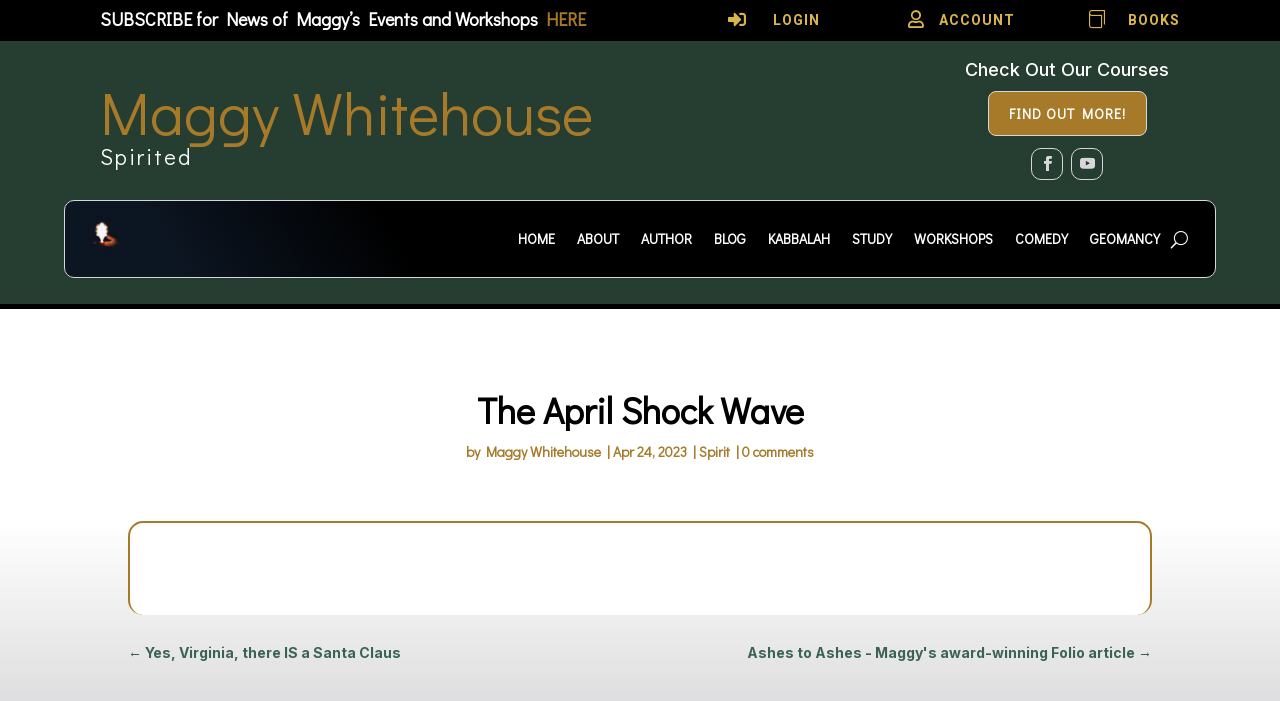

--- FILE ---
content_type: text/css
request_url: https://maggywhitehouse.com/wp-content/et-cache/67948/et-core-unified-tb-74048-tb-74052-tb-74049-deferred-67948.min.css?ver=1765205456
body_size: 1706
content:
div.et_pb_section.et_pb_section_1_tb_body{background-image:linear-gradient(180deg,#d7d7d9 0%,#ffffff 50%)!important}.et_pb_row_3_tb_body{background-color:#263E31;border-radius:30px 30px 30px 30px;overflow:hidden}.et_pb_row_3_tb_body.et_pb_row{padding-top:40px!important;padding-right:40px!important;padding-bottom:40px!important;padding-left:40px!important;padding-top:40px;padding-right:40px;padding-bottom:40px;padding-left:40px}.et_pb_image_1_tb_body .et_pb_image_wrap,.et_pb_comments_0_tb_body.et_pb_comments_module .commentlist li img.avatar{border-radius:10px 10px 10px 10px;overflow:hidden}.et_pb_image_1_tb_body{text-align:center}.et_pb_heading_0_tb_body .et_pb_heading_container h1,.et_pb_heading_0_tb_body .et_pb_heading_container h2,.et_pb_heading_0_tb_body .et_pb_heading_container h3,.et_pb_heading_0_tb_body .et_pb_heading_container h4,.et_pb_heading_0_tb_body .et_pb_heading_container h5,.et_pb_heading_0_tb_body .et_pb_heading_container h6{font-family:'Didact Gothic',Helvetica,Arial,Lucida,sans-serif;font-weight:700;font-size:36px;color:#FFFFFF!important;line-height:1.2em;text-align:center}.et_pb_heading_0_tb_body{margin-bottom:10px!important}.et_pb_text_0_tb_body.et_pb_text{color:#DAB54A!important}.et_pb_text_0_tb_body{line-height:1.8em;font-family:'Didact Gothic',Helvetica,Arial,Lucida,sans-serif;font-size:16px;line-height:1.8em}.et_pb_text_0_tb_body.et_pb_text a{color:#666666!important}.et_pb_text_0_tb_body a{text-decoration:underline}.et_pb_text_0_tb_body ul li,.et_pb_text_0_tb_body ol li{line-height:1.8em;line-height:1.8em}.et_pb_text_0_tb_body.et_pb_text blockquote{color:#3a6351!important}.et_pb_text_0_tb_body blockquote{font-family:'Inter',Helvetica,Arial,Lucida,sans-serif;font-weight:700;font-size:20px;line-height:1.4em;border-color:#3a6351}.et_pb_text_0_tb_body h1{font-family:'Didact Gothic',Helvetica,Arial,Lucida,sans-serif;font-weight:700;font-size:72px;color:#FFFFFF!important;line-height:1.1em}.et_pb_text_0_tb_body h2{font-family:'Inter',Helvetica,Arial,Lucida,sans-serif;font-weight:700;font-size:52px;line-height:1.2em}.et_pb_text_0_tb_body h3{font-family:'Inter',Helvetica,Arial,Lucida,sans-serif;font-weight:700;font-size:36px;line-height:1.2em}.et_pb_text_0_tb_body h4{font-family:'Inter',Helvetica,Arial,Lucida,sans-serif;font-weight:700;font-size:24px;line-height:1.3em}.et_pb_text_0_tb_body h5{font-family:'Inter',Helvetica,Arial,Lucida,sans-serif;font-weight:700;font-size:20px;line-height:1.4em}.et_pb_text_0_tb_body h6{font-family:'Inter',Helvetica,Arial,Lucida,sans-serif;font-weight:700;font-size:16px;line-height:1.4em}.et_pb_button_0_tb_body_wrapper .et_pb_button_0_tb_body,.et_pb_button_0_tb_body_wrapper .et_pb_button_0_tb_body:hover{padding-top:16px!important;padding-right:32px!important;padding-bottom:16px!important;padding-left:32px!important}body #page-container .et_pb_section .et_pb_button_0_tb_body{color:#A77A29!important;border-width:2px!important;border-color:#D7D7D9;border-radius:100px;font-size:14px;font-family:'Inter',Helvetica,Arial,Lucida,sans-serif!important;font-weight:700!important;background-color:#FFFFFF}body #page-container .et_pb_section .et_pb_button_0_tb_body:after,body #page-container .et_pb_section .et_pb_comments_0_tb_body.et_pb_comments_module .et_pb_button:after{font-size:1.6em}body.et_button_custom_icon #page-container .et_pb_button_0_tb_body:after,body.et_button_custom_icon #page-container .et_pb_comments_0_tb_body.et_pb_comments_module .et_pb_button:after{font-size:14px}.et_pb_button_0_tb_body,.et_pb_button_0_tb_body:after{transition:all 300ms ease 0ms}.et_pb_heading_1_tb_body .et_pb_heading_container h1,.et_pb_heading_1_tb_body .et_pb_heading_container h2,.et_pb_heading_1_tb_body .et_pb_heading_container h3,.et_pb_heading_1_tb_body .et_pb_heading_container h4,.et_pb_heading_1_tb_body .et_pb_heading_container h5,.et_pb_heading_1_tb_body .et_pb_heading_container h6{font-family:'Didact Gothic',Helvetica,Arial,Lucida,sans-serif;font-weight:700;font-size:36px;color:#263E31!important;line-height:1.2em;text-align:center}.et_pb_blog_0_tb_body .et_pb_post .entry-title a,.et_pb_blog_0_tb_body .not-found-title{font-family:'Didact Gothic',Helvetica,Arial,Lucida,sans-serif!important;font-weight:700!important;color:#A77A29!important}.et_pb_blog_0_tb_body .et_pb_post .entry-title,.et_pb_blog_0_tb_body .not-found-title{font-size:24px!important;line-height:1.1em!important;text-align:center!important}.et_pb_blog_0_tb_body .et_pb_post,.et_pb_blog_0_tb_body .et_pb_post .post-content *{color:#000000!important}.et_pb_blog_0_tb_body .et_pb_post p{line-height:1.2em}.et_pb_blog_0_tb_body .et_pb_post .post-content,.et_pb_blog_0_tb_body.et_pb_bg_layout_light .et_pb_post .post-content p,.et_pb_blog_0_tb_body.et_pb_bg_layout_dark .et_pb_post .post-content p{font-family:'Didact Gothic',Helvetica,Arial,Lucida,sans-serif;font-size:18px;line-height:1.2em}.et_pb_blog_0_tb_body .et_pb_post .post-meta,.et_pb_blog_0_tb_body .et_pb_post .post-meta a,#left-area .et_pb_blog_0_tb_body .et_pb_post .post-meta,#left-area .et_pb_blog_0_tb_body .et_pb_post .post-meta a{font-family:'Didact Gothic',Helvetica,Arial,Lucida,sans-serif;font-size:14px;color:#263E31!important;line-height:1.8em;text-align:center}.et_pb_blog_0_tb_body .et_pb_post div.post-content a.more-link{font-family:'Didact Gothic',Helvetica,Arial,Lucida,sans-serif;font-weight:700;text-transform:uppercase;color:#263E31!important;line-height:1.8em}.et_pb_blog_0_tb_body .pagination a{font-family:'Didact Gothic',Helvetica,Arial,Lucida,sans-serif;font-weight:700;font-size:16px;color:#000000!important;line-height:1.8em}.et_pb_blog_0_tb_body .et_pb_blog_grid .et_pb_post{border-radius:15px 15px 15px 15px;overflow:hidden;border-width:2px;border-color:#DAB54A}.et_pb_comments_0_tb_body h1.page_title,.et_pb_comments_0_tb_body h2.page_title,.et_pb_comments_0_tb_body h3.page_title,.et_pb_comments_0_tb_body h4.page_title,.et_pb_comments_0_tb_body h5.page_title,.et_pb_comments_0_tb_body h6.page_title,.et_pb_comments_0_tb_body .comment-reply-title{font-family:'Didact Gothic',Helvetica,Arial,Lucida,sans-serif;font-weight:700;font-size:36px;color:#A77A29!important;line-height:1.2em}.et_pb_comments_0_tb_body .comment_postinfo span{font-family:'Didact Gothic',Helvetica,Arial,Lucida,sans-serif!important;font-size:18px!important;color:#263E31!important;line-height:1.8em!important}.et_pb_comments_0_tb_body .comment-content p{font-family:'Didact Gothic',Helvetica,Arial,Lucida,sans-serif;font-size:16px;color:#000000!important;line-height:1.2em}.et_pb_comments_0_tb_body #commentform textarea,.et_pb_comments_0_tb_body #commentform input[type='text'],.et_pb_comments_0_tb_body #commentform input[type='email'],.et_pb_comments_0_tb_body #commentform input[type='url'],.et_pb_comments_0_tb_body #commentform label{font-family:'Roboto',Helvetica,Arial,Lucida,sans-serif!important;font-size:16px!important;line-height:1.8em!important}.et_pb_comments_0_tb_body #commentform textarea,.et_pb_comments_0_tb_body #commentform input[type='text'],.et_pb_comments_0_tb_body #commentform input[type='email'],.et_pb_comments_0_tb_body #commentform input[type='url']{border-radius:10px 10px 10px 10px;overflow:hidden;border-width:2px!important;border-color:#A77A29!important;background-color:RGBA(255,255,255,0);color:#000000}body #page-container .et_pb_section .et_pb_comments_0_tb_body.et_pb_comments_module .et_pb_button{color:#FFFFFF!important;border-width:0px!important;border-radius:100px;font-size:14px;font-family:'Inter',Helvetica,Arial,Lucida,sans-serif!important;font-weight:700!important;background-color:#3a6351;padding-top:16px!important;padding-right:32px!important;padding-bottom:16px!important;padding-left:32px!important}.et_pb_comments_0_tb_body #commentform textarea::-webkit-input-placeholder{color:#000000}.et_pb_comments_0_tb_body #commentform textarea::-moz-placeholder{color:#000000}.et_pb_comments_0_tb_body #commentform textarea:-ms-input-placeholder{color:#000000}.et_pb_comments_0_tb_body #commentform input::-webkit-input-placeholder{color:#000000}.et_pb_comments_0_tb_body #commentform input::-moz-placeholder{color:#000000}.et_pb_comments_0_tb_body #commentform input:-ms-input-placeholder{color:#000000}.et_pb_comments_0_tb_body #commentform textarea:focus,.et_pb_comments_0_tb_body #commentform input[type='text']:focus,.et_pb_comments_0_tb_body #commentform input[type='email']:focus,.et_pb_comments_0_tb_body #commentform input[type='url']:focus{color:#263E31}.et_pb_comments_0_tb_body #commentform textarea:focus::-webkit-input-placeholder{color:#263E31}.et_pb_comments_0_tb_body #commentform textarea:focus::-moz-placeholder{color:#263E31}.et_pb_comments_0_tb_body #commentform textarea:focus:-ms-input-placeholder{color:#263E31}.et_pb_comments_0_tb_body #commentform input:focus::-webkit-input-placeholder{color:#263E31}.et_pb_comments_0_tb_body #commentform input:focus::-moz-placeholder{color:#263E31}.et_pb_comments_0_tb_body #commentform input:focus:-ms-input-placeholder{color:#263E31}@media only screen and (max-width:980px){.et_pb_row_3_tb_body.et_pb_row{padding-top:30px!important;padding-right:30px!important;padding-bottom:30px!important;padding-left:30px!important;padding-top:30px!important;padding-right:30px!important;padding-bottom:30px!important;padding-left:30px!important}.et_pb_image_1_tb_body .et_pb_image_wrap img{width:auto}.et_pb_heading_0_tb_body .et_pb_heading_container h1,.et_pb_heading_0_tb_body .et_pb_heading_container h2,.et_pb_heading_0_tb_body .et_pb_heading_container h3,.et_pb_heading_0_tb_body .et_pb_heading_container h4,.et_pb_heading_0_tb_body .et_pb_heading_container h5,.et_pb_heading_0_tb_body .et_pb_heading_container h6,.et_pb_text_0_tb_body h3,.et_pb_comments_0_tb_body .comment-reply-title{font-size:24px}.et_pb_text_0_tb_body,.et_pb_text_0_tb_body h6,.et_pb_blog_0_tb_body .et_pb_post .post-content,.et_pb_blog_0_tb_body.et_pb_bg_layout_light .et_pb_post .post-content p,.et_pb_blog_0_tb_body.et_pb_bg_layout_dark .et_pb_post .post-content p,.et_pb_blog_0_tb_body .pagination a,.et_pb_comments_0_tb_body .comment-content p{font-size:15px}.et_pb_text_0_tb_body blockquote{font-size:18px}.et_pb_text_0_tb_body h1{font-size:40px}.et_pb_text_0_tb_body h2,.et_pb_heading_1_tb_body .et_pb_heading_container h1,.et_pb_heading_1_tb_body .et_pb_heading_container h2,.et_pb_heading_1_tb_body .et_pb_heading_container h3,.et_pb_heading_1_tb_body .et_pb_heading_container h4,.et_pb_heading_1_tb_body .et_pb_heading_container h5,.et_pb_heading_1_tb_body .et_pb_heading_container h6,.et_pb_comments_0_tb_body h1.page_title,.et_pb_comments_0_tb_body h2.page_title,.et_pb_comments_0_tb_body h3.page_title,.et_pb_comments_0_tb_body h4.page_title,.et_pb_comments_0_tb_body h5.page_title,.et_pb_comments_0_tb_body h6.page_title{font-size:32px}.et_pb_text_0_tb_body h4{font-size:19px}.et_pb_text_0_tb_body h5{font-size:17px}body #page-container .et_pb_section .et_pb_button_0_tb_body:after,body #page-container .et_pb_section .et_pb_comments_0_tb_body.et_pb_comments_module .et_pb_button:after{display:inline-block;opacity:0}body #page-container .et_pb_section .et_pb_button_0_tb_body:hover:after,body #page-container .et_pb_section .et_pb_comments_0_tb_body.et_pb_comments_module .et_pb_button:hover:after{opacity:1}.et_pb_blog_0_tb_body .et_pb_post .entry-title,.et_pb_blog_0_tb_body .not-found-title{font-size:17px!important}.et_pb_comments_0_tb_body #commentform textarea,.et_pb_comments_0_tb_body #commentform input[type='text'],.et_pb_comments_0_tb_body #commentform input[type='email'],.et_pb_comments_0_tb_body #commentform input[type='url'],.et_pb_comments_0_tb_body #commentform label{font-size:15px!important}}@media only screen and (max-width:767px){.et_pb_row_3_tb_body.et_pb_row{padding-top:20px!important;padding-right:20px!important;padding-bottom:20px!important;padding-left:20px!important;padding-top:20px!important;padding-right:20px!important;padding-bottom:20px!important;padding-left:20px!important}.et_pb_image_1_tb_body .et_pb_image_wrap img{width:auto}.et_pb_heading_0_tb_body .et_pb_heading_container h1,.et_pb_heading_0_tb_body .et_pb_heading_container h2,.et_pb_heading_0_tb_body .et_pb_heading_container h3,.et_pb_heading_0_tb_body .et_pb_heading_container h4,.et_pb_heading_0_tb_body .et_pb_heading_container h5,.et_pb_heading_0_tb_body .et_pb_heading_container h6,.et_pb_text_0_tb_body h3,.et_pb_comments_0_tb_body .comment-reply-title{font-size:18px}.et_pb_text_0_tb_body,.et_pb_text_0_tb_body h6,.et_pb_blog_0_tb_body .et_pb_post .post-content,.et_pb_blog_0_tb_body.et_pb_bg_layout_light .et_pb_post .post-content p,.et_pb_blog_0_tb_body.et_pb_bg_layout_dark .et_pb_post .post-content p,.et_pb_blog_0_tb_body .pagination a,.et_pb_comments_0_tb_body .comment-content p{font-size:14px}.et_pb_text_0_tb_body blockquote,.et_pb_text_0_tb_body h5{font-size:15px}.et_pb_text_0_tb_body h1{font-size:24px}.et_pb_text_0_tb_body h2,.et_pb_heading_1_tb_body .et_pb_heading_container h1,.et_pb_heading_1_tb_body .et_pb_heading_container h2,.et_pb_heading_1_tb_body .et_pb_heading_container h3,.et_pb_heading_1_tb_body .et_pb_heading_container h4,.et_pb_heading_1_tb_body .et_pb_heading_container h5,.et_pb_heading_1_tb_body .et_pb_heading_container h6,.et_pb_comments_0_tb_body h1.page_title,.et_pb_comments_0_tb_body h2.page_title,.et_pb_comments_0_tb_body h3.page_title,.et_pb_comments_0_tb_body h4.page_title,.et_pb_comments_0_tb_body h5.page_title,.et_pb_comments_0_tb_body h6.page_title{font-size:20px}.et_pb_text_0_tb_body h4{font-size:16px}body #page-container .et_pb_section .et_pb_button_0_tb_body:after,body #page-container .et_pb_section .et_pb_comments_0_tb_body.et_pb_comments_module .et_pb_button:after{display:inline-block;opacity:0}body #page-container .et_pb_section .et_pb_button_0_tb_body:hover:after,body #page-container .et_pb_section .et_pb_comments_0_tb_body.et_pb_comments_module .et_pb_button:hover:after{opacity:1}.et_pb_blog_0_tb_body .et_pb_post .entry-title,.et_pb_blog_0_tb_body .not-found-title{font-size:15px!important}.et_pb_comments_0_tb_body #commentform textarea,.et_pb_comments_0_tb_body #commentform input[type='text'],.et_pb_comments_0_tb_body #commentform input[type='email'],.et_pb_comments_0_tb_body #commentform input[type='url'],.et_pb_comments_0_tb_body #commentform label{font-size:14px!important}}.et_pb_section_2_tb_footer{border-top-width:5px;border-top-color:#000000}.et_pb_section_2_tb_footer.et_pb_section{padding-top:0px;padding-bottom:0px;background-color:#263E31!important}.et_pb_row_0_tb_footer.et_pb_row{padding-bottom:25px!important;padding-bottom:25px}.et_pb_row_0_tb_footer,body #page-container .et-db #et-boc .et-l .et_pb_row_0_tb_footer.et_pb_row,body.et_pb_pagebuilder_layout.single #page-container #et-boc .et-l .et_pb_row_0_tb_footer.et_pb_row,body.et_pb_pagebuilder_layout.single.et_full_width_page #page-container #et-boc .et-l .et_pb_row_0_tb_footer.et_pb_row{width:65%}.et_pb_row_0_tb_footer{align-items:center}.et_pb_text_0_tb_footer h3{font-family:'PT Sans',Helvetica,Arial,Lucida,sans-serif;font-weight:700;font-size:25px;color:#FFFFFF!important;line-height:1.4em}.et_pb_text_0_tb_footer{padding-bottom:0px!important;margin-bottom:0px!important}.et_pb_text_1_tb_footer.et_pb_text,.et_pb_text_1_tb_footer.et_pb_text a,.et_pb_text_3_tb_footer.et_pb_text,.et_pb_text_3_tb_footer.et_pb_text a:hover{color:#DAB54A!important}.et_pb_text_1_tb_footer{line-height:1.4em;font-family:'Mukta',Helvetica,Arial,Lucida,sans-serif;font-weight:500;font-size:22px;line-height:1.4em}.et_pb_section_3_tb_footer.et_pb_section{padding-top:0px;padding-bottom:0px;background-color:#000000!important}.et_pb_text_2_tb_footer.et_pb_text,.et_pb_text_2_tb_footer h1,.et_pb_text_3_tb_footer h1{color:#FFFFFF!important}.et_pb_text_2_tb_footer{line-height:1.4em;font-family:'Mukta',Helvetica,Arial,Lucida,sans-serif;font-weight:500;line-height:1.4em;margin-bottom:1px!important}.et_pb_text_2_tb_footer.et_pb_text a:hover{color:#42ab44!important}.et_pb_text_2_tb_footer.et_pb_text a{transition:color 300ms ease 0ms}.et_pb_text_3_tb_footer{line-height:1.4em;font-family:'Mukta',Helvetica,Arial,Lucida,sans-serif;font-weight:500;line-height:1.4em}.et_pb_text_3_tb_footer.et_pb_text a{color:#A77A29!important;transition:color 300ms ease 0ms}.et_pb_column_0_tb_footer,.et_pb_column_1_tb_footer{padding-right:20px}@media only screen and (max-width:980px){.et_pb_section_2_tb_footer{border-top-width:5px;border-top-color:#000000}.et_pb_text_0_tb_footer h3{font-size:20px}.et_pb_text_1_tb_footer{font-size:14px;margin-top:-35px!important}.et_pb_text_3_tb_footer.et_pb_text{color:#DAB54A!important}}@media only screen and (max-width:767px){.et_pb_section_2_tb_footer{border-top-width:5px;border-top-color:#000000}.et_pb_text_0_tb_footer h3{font-size:18px}.et_pb_text_1_tb_footer{font-size:14px;margin-top:-35px!important}.et_pb_text_3_tb_footer.et_pb_text{color:#DAB54A!important}}